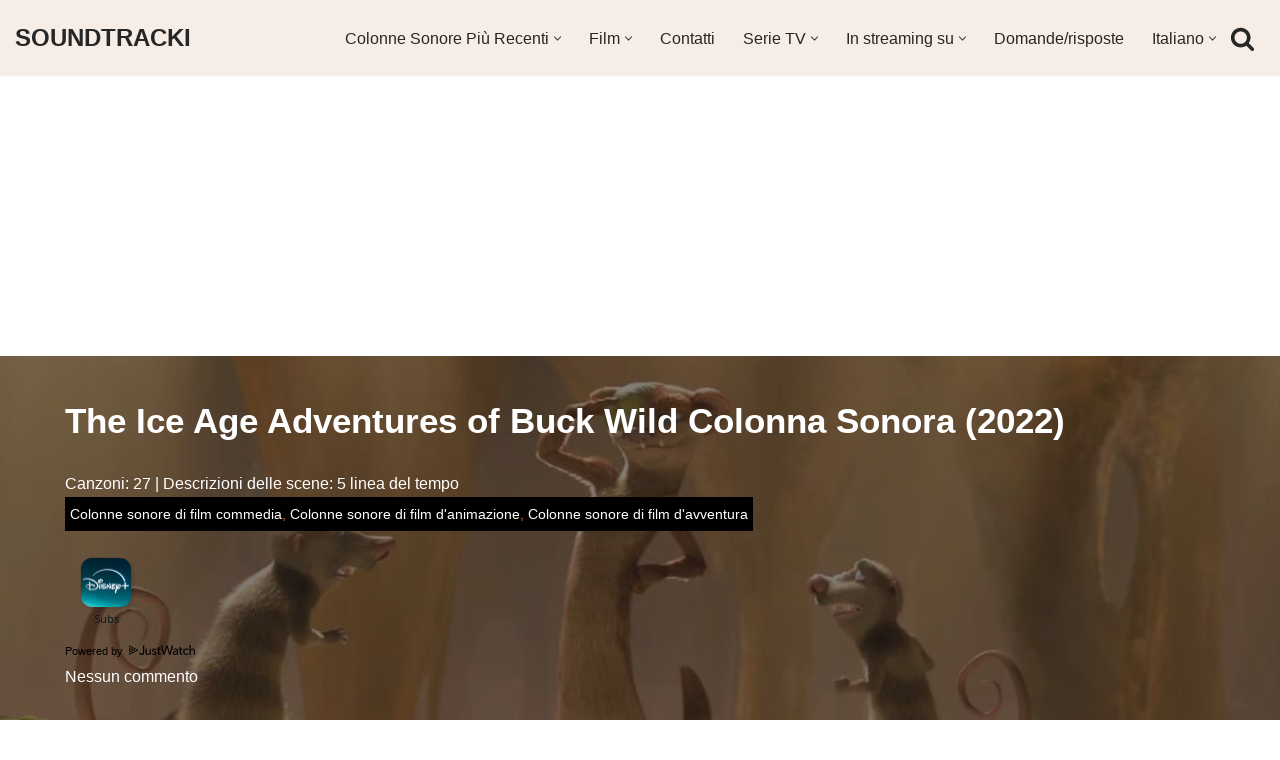

--- FILE ---
content_type: text/html; charset=utf-8
request_url: https://www.google.com/recaptcha/api2/aframe
body_size: 267
content:
<!DOCTYPE HTML><html><head><meta http-equiv="content-type" content="text/html; charset=UTF-8"></head><body><script nonce="puv9YXdEHZ30PTaqT-RM8A">/** Anti-fraud and anti-abuse applications only. See google.com/recaptcha */ try{var clients={'sodar':'https://pagead2.googlesyndication.com/pagead/sodar?'};window.addEventListener("message",function(a){try{if(a.source===window.parent){var b=JSON.parse(a.data);var c=clients[b['id']];if(c){var d=document.createElement('img');d.src=c+b['params']+'&rc='+(localStorage.getItem("rc::a")?sessionStorage.getItem("rc::b"):"");window.document.body.appendChild(d);sessionStorage.setItem("rc::e",parseInt(sessionStorage.getItem("rc::e")||0)+1);localStorage.setItem("rc::h",'1768977786112');}}}catch(b){}});window.parent.postMessage("_grecaptcha_ready", "*");}catch(b){}</script></body></html>